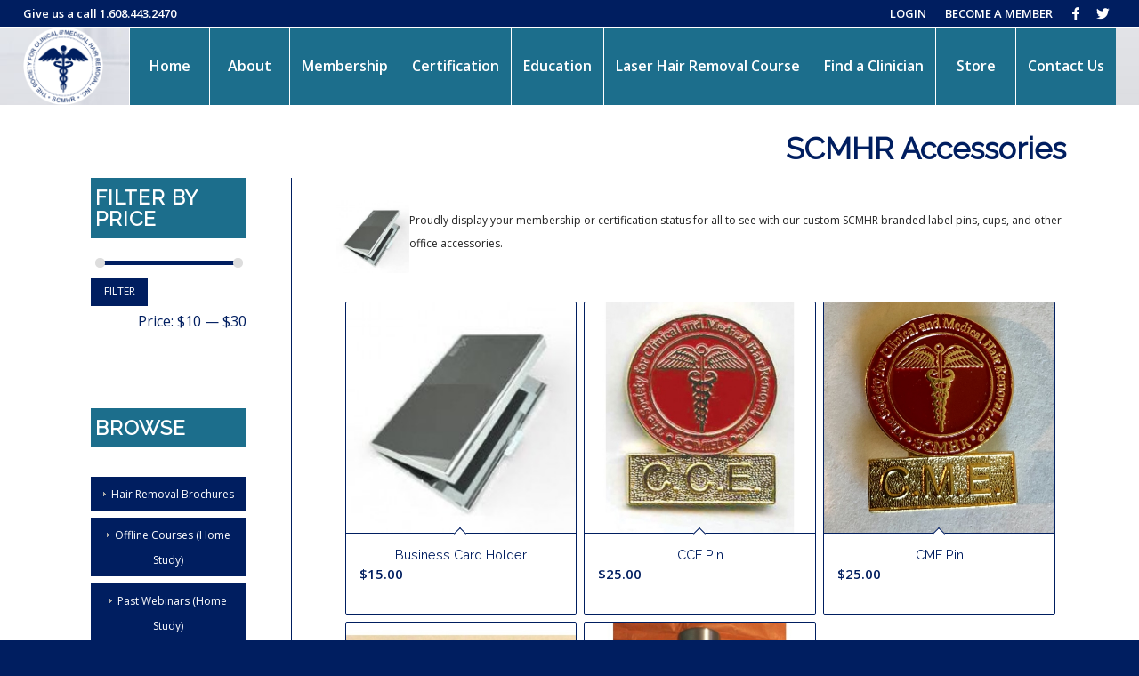

--- FILE ---
content_type: text/css
request_url: https://www.scmhr.org/wp-content/themes/enfold-child/style.css?ver=5.1.1
body_size: 2467
content:
/*
Theme Name: SCMHR
Description: A <a href='http://codex.wordpress.org/Child_Themes'>Child Theme</a> for the Enfold Wordpress Theme. 
Version: 1.0
Author: Kriesi
Author URI: http://www.kriesi.at
Template: enfold
*/

/*SCMHR Styles*/
.main_color .avia-color-theme-color, .main_color .widget_price_filter .ui-slider-horizontal .ui-slider-range,#tribe-bar-form .tribe-bar-submit input[type=submit]{background-color: #001e60;}
.main_color .avia-color-theme-color:hover, #tribe-bar-form .tribe-bar-submit input[type=submit]:hover{background-color: #1C6E8C;}
.container_wrap{border-top-width:0;}
.content{padding-top:25px;}
#top .main_color select, #top .main_color .input-text, #top .main_color input[type='text'], #top .main_color input[type='input'], #top .main_color input[type='password'], #top .main_color input[type='email'], #top .main_color input[type='number'], #top .main_color input[type='url'], #top .main_color input[type='tel'], #top .main_color input[type='search'], #top .main_color textarea{background-color:white;}
#top .av_inherit_color a{text-decoration:none;}
#top .title_container .container{padding: 20px 0px 0 50px;}
#top .title_container .main-title{font-size:2.2em;}
#top label, #wp-submit, .tml .tml-action-links a{font-size:1.2em;}
#top .avia-slideshow-button{margin-top: 0;}
.scmhr-button{cursor:pointer;background:#7384a8;font-size:16px;padding:10px;border:none;width:100%;text-decoration:none;margin:0 0 20px 0;}
.scmhr-button:hover{background:#1C6E8C;}
.avia-button.avia-color-theme-color-subtle{border-width: 3px;}
.avia-button.avia-color-theme-color-subtle:hover{border-width: 3px;border-color:#1c6e8c;background:#1c6e8c;color:white;}
.slideshow_caption{width:100%;}
.avia_transform .av_slideshow_full.avia-fade-slider .active-slide .avia-caption-title{margin-bottom:20px;}
.sc-quick-links h4{line-height:40px;}
.av_secondary_right .sub_menu, #top #header_meta .phone-info{font-size:13px;}
.av_promobox{border-width: 0px;margin-bottom:10px;}
div .mejs-container, div .mejs-embed, div .mejs-embed body, div .mejs-container div .mejs-controls{background: #222 !important;}
#top  #main .inner_sidebar{margin-left:20px;}
#top  #main .inner_sidebar h3{   
	font-size: 1.4em;
    margin-bottom: 25px;
    background-color: #1c6e8c;
    padding: 10px 5px;
    color: white;}
#top #main .sidebar{padding-top: 0;}

/*Events Styles*/

#tribe-events-content .tribe-events-calendar td, #tribe-events-content table.tribe-events-calendar{border:2px solid #001e60;}
h2.tribe-events-page-title, .tribe-events-list .tribe-events-list-event-title, #top.single-tribe_events .tribe-events-single-event-title, .tribe-events-tickets-title{background-color:transparent !important;font-size:2.1em;border:none;}
#tribe-events-bar{margin-bottom:0;}
.tribe-bar-date-filter, .tribe-bar-search-filter{padding:0;margin-right:15px;}
.tribe-bar-views-inner{padding: 5px 0 15px;background: white;}
.tribe-bar-submit{padding:0;margin: 15px 0 0 0;width: auto;}
#tribe-bar-form #tribe-bar-views{padding: 5px 0 15px 0;border: 2px solid #001e60;height: auto;}
#tribe-bar-views .tribe-bar-views-list .tribe-bar-views-option a{background: white;}
#tribe-events-content .tribe-events-calendar div[id*=tribe-events-event-] h3.tribe-events-month-event-title{font-size: 1.5em;font-weight: 600;}
.tribe-events-ajax-loading{padding: 15px 15px 12px 15px;background:#001e60;}
.single-tribe_events .tribe-events-content, .tribe-events-list .tribe-events-loop .tribe-event-featured.tribe-events-first{display:flex;margin: 2% 0 0 0;}
.e2ma-style{display:none;}
.single-tribe_events .tribe-events-event-image{width:100%;}
.tribe-events-event-meta .tribe-events-meta-group{width:100%;margin:0;display:flex;padding:0;zoom: 1.5;}
.tribe-events-meta-group .tribe-events-single-section-title{margin:0;}
.single-tribe_events .tribe-events-event-meta dl{width:100%;margin: 0 0 0 2%;display: flex;align-items: baseline;}
.single-tribe_events #tribe-events-content .tribe-events-event-meta dd{margin: 0 5px 0px;display: flex;align-items: baseline;}
.single-tribe_events #tribe-events-content .tribe-events-event-meta dt{margin-left: 2%;}
.tribe-events-tickets td.woocommerce{padding: 15px;}
#top .main_color .quantity input.plus, #top .main_color .quantity input.minus{text-align: center;font-weight: 600;font-size: 1.5em;}
#top .main_color .quantity input.plus:hover, #top .main_color .quantity input.minus:hover,.tribe-events-list .tribe-events-loop .tribe-event-featured .tribe-button:hover{background-color:#1c6e8c;color:white;border-color:#1c6e8c;}
.single-tribe_events #tribe-events-content form.cart, .tribe-events-event-cost form{margin-bottom:0 !important;}
.tribe-events-tickets .woocommerce{border:2px solid #001e60;border-bottom: 2px solid #001e60 !important;}
.tribe-events-list .tribe-events-event-image img{width:auto;}
.tribe-events-list .tribe-events-loop .tribe-event-featured, .tribe-events-list .tribe-events-loop .tribe-event-featured .tribe-button{background:#001e60;border:2px solid white;}
#main .tribe-events-list-widget .tribe-events-list-widget-events{padding:0;}
.av-tribe-events-content-wrap{margin-left: 5%;}
.tribe-events-list .tribe-events-loop .tribe-events-list-event-title{color:white;}
.tribe-events-list-widget .tribe-event-featured .tribe-event-duration, .tribe-events-list-widget .tribe-events-widget-link a{color:#001e60;}
.tribe-events-list-widget .tribe-events-widget-link a:hover{color:#1c6e8c;}
.tribe-events-list-widget .tribe-event-featured{background:lightgray;padding:10px; !important;}

/*Sensei Styles*/
#top .lesson{background-color:white;padding:3rem;}
.module-container{flex-grow: 10;margin-bottom: 3rem;}
.single-lesson #post-entries, .single-course #post-entries, .module-archive #post-entries{background-color:white;padding:0 2rem;float: left;clear: both;width: 100%;}
.single-lesson #content, .single-course #content, .module-archive #content{display: flex;flex-flow: row;}
.single-lesson #content #main, .single-course #content #main, .module-archive #content #main{flex-grow: 10;background-color:white;padding: 0 3rem;display: flex;flex-flow: row-reverse wrap-reverse}
.single-lesson #content .sidebar, .single-course #content .sidebar, .module-archive #content .sidebar{display:none !important;}
.sensei-breadcrumb{width:100%;}

/*TML Styles*/

.tml input[type="checkbox"], .tml input[type="radio"], .tml .tml-rememberme-wrap input{vertical-align: sub;width: 18px;height: 18px;}
.caption_framed .slideshow_caption .avia-caption-content p{background:#001e60;padding:20px;}
.tml .tml-action-links a{text-transform:uppercase;}

/*WooCommerce Styles*/
.main_color div.product .woocommerce-tabs .panel{background-color:white;}
.woocommerce-Tabs-panel h2, .main_color .woocommerce-tabs .tabs .active{background-color:white !important;}
.woocommerce-account td.membership-discount-actions{padding-left:0;}
#top .my_account_orders a.button{padding:15px 0;}
.woocommerce .login .lost_password{top:-20;left:0;}
.woocommerce-page .button{margin: 0px 15px 0 0;border-radius: 0;text-transform: uppercase;}
.woocommerce-MyAccount-navigation-link a:hover, .main_color .woocommerce-MyAccount-navigation-link.is-active{background-color:#001e60;color: white !important;}
.woocommerce-MyAccount-content h2{margin-top:0;}
.woocommerce-MyAccount-content	p{line-height: 40px;}
.single-product #top .main_color .onsale{top:-40px;}
.woocommerce-thankyou-order-received{font-size: 34px;text-align: center;padding: 20px;border: 3px solid;line-height:normal;}
.woocommerce-thankyou-order-received::before{font-family:Entypo;content:'\2713';font-size:34px;margin-right:10px;}
.woocommerce-thankyou-order-received span{font-size:20px;}
.woo-account-button, .tribe-button{border-radius:0 !important;font-size: 17px;text-transform: uppercase;cursor:pointer;background:#001e60;padding:8px 10px;border:none;width:100%;text-decoration:none;color:white !important;margin:5px 5px 25px 5px;}
.woo-account-button:hover,.tribe-button:hover{background:#1C6E8C;color:white;text-decoration: none;}
#top #main .single-product-main-image .sidebar{padding-top:0;}
#top .template-shop .page-title {padding-top: 30px;}
#top #payment #place_order {border-radius: 0;font-size: 17px;text-transform: uppercase;}
#top div.woocommerce-message{padding-right:5%;}
#top .variations_form{margin-top: 20px;}
.single_variation_wrap{margin-left:20px;}
.cart_dropdown_link, .cart_totals h2, .woocommerce-loop-product__title, .woocommerce h2{background-color: transparent !important;}
.cart_dropdown_first{border-color:none !important;}
.header_color .cart_dropdown .dropdown_widget li a, .main_color .woocommerce-MyAccount-navigation-link.is-active a{color:white;}
.widget_product_categories li{text-align: center;margin: 8px 0;background-color: #001e60;padding: 5px;font-size: 16px;}
.widget_product_categories li:hover{background-color: #1C6E8C;}
.widget_product_categories li a{color:white !important;}
#woocommerce_price_filter-2 h3, #woocommerce_product_categories-2 h3, #woocommerce_recently_viewed_products-2{text-align:left;}
.product_meta, #product-1268 .wc-memberships-member-discount-message{display:none;}
.title_container .breadcrumb{font-size: 18px;}
.template-shop .page-title {display: block;text-align: right;}
.tax-product_cat .content .entry-content-wrapper{display: flex;flex-flow: row wrap;}
.tax-product_cat .products{margin:25px 10px;width: 100%;}
.post-type-archive-product .entry-content-wrapper ul.products li{min-height:225px;}
.post-type-archive-product .sidebar, .tax-product_cat .sidebar{padding-top: 0px;}
.products .product h2{text-align:center;line-height:1.2em;font-size:0.9em;}
#top .inner_product_header{padding-bottom:0;}
.products .product h2:hover{color:#1C6E8C;font-weight:bold;}
.inner_product{min-height:285px;}
#top .woocommerce-info{border-color: #001e60;border-width: 3px;}
.related ul.products li .onsale, #top .main_color .template-shop .onsale {
    background-color: green !important;
    padding: 5px;
    font-size: 15px;
    left: 10px;
	top: -40px !important;
	width:90%;
}

.single-quiz * #main{background-color:#ffffff;margin: 0 45px;}

@media (max-width: 580px) {
	.page-thumb, .term-description{width: 100%;}
	}
	
@media (min-width: 581px) {
	.page-thumb{width: 10%;}
	.term-description{width: 90%;}
	}
@media (max-width: 766px) {	
	.tml{max-width:100%;}
	}
@media (min-width: 767px) {	
	.tml{max-width: 50%;}
	.single-product-main-image{width:20%;}	
	#top form.login, #top form.register{height: 270px;}
	#top .variations td.label {width: 25%;}
	#top div.product .woocommerce-tabs{padding-top:10px;}
	}	
@media (min-width: 1024px) {	
	.slideshow_caption{width:62%;}
	}


--- FILE ---
content_type: text/javascript
request_url: https://www.scmhr.org/wp-content/themes/enfold-child/scmhr-script.js?ver=6.8.1
body_size: -5
content:
"use strict";

jQuery(document).ready(function(){
   jQuery('video').on('contextmenu',function(e) {  e.preventDefault(); return false; });
});
